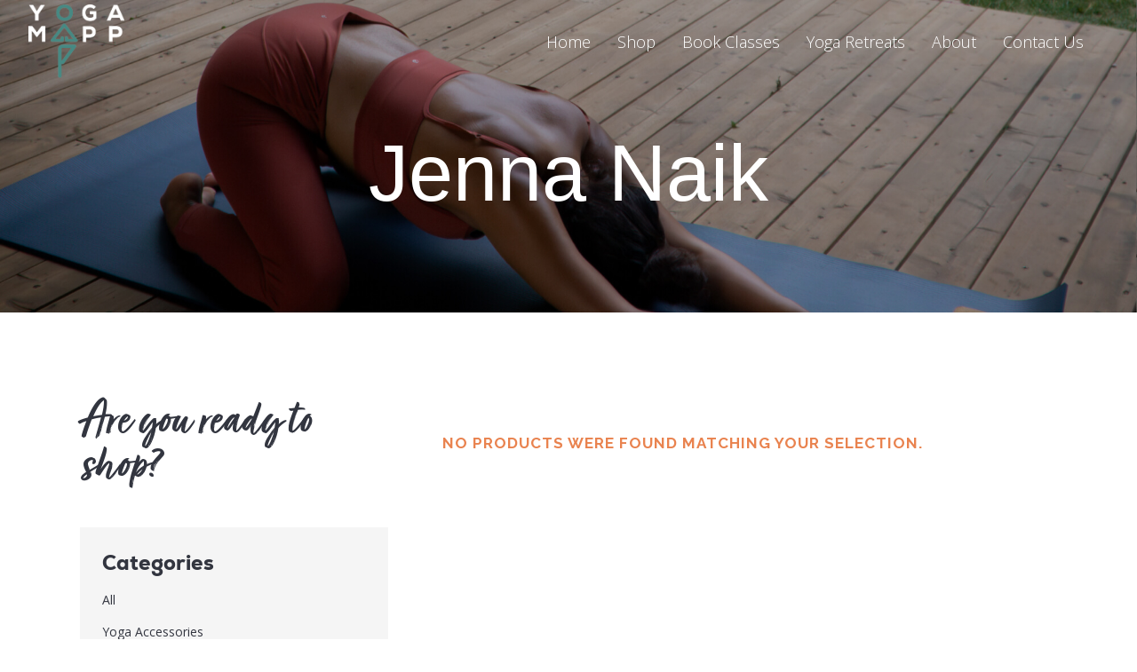

--- FILE ---
content_type: text/css
request_url: https://www.yogamapp.com/wp-content/themes/bridge-child/style.css?ver=1.0.1
body_size: 5214
content:
/*
Theme Name: Bridge Child
Theme URI: http://demo.qodeinteractive.com/bridge/
Description: A child theme of Bridge Theme
Author: Qode Interactive
Author URI: http://www.qodethemes.com/
Version: 1.0.0
Template: bridge
*/

@font-face {
    font-family: "NexaExtraLight";
    src: url("./fonts/Nexa-ExtraLight.ttf");
}

@font-face {
    font-family: "NexaHeavy";
    src: url("./fonts/Nexa-Heavy.ttf");
}

@import url("../bridge/style.css");

/* QODE */ 
@media screen and (-webkit-min-device-pixel-ratio:2) and (max-width: 767px) {
    .qode_content_slider .qode_content_slider_item .wpb_text_column .wpb_wrapper p {font-size: 9px !important;line-height: 18px !important;}}
    
    .q_counter_holder {padding: 8px 0;}
    
    .carousel-inner h2 {margin: 10px 0 -6px;}
    
    header:not(.with_hover_bg_color) nav.main_menu > ul > li:hover > a{
        opacity: 1;}
    
    nav.main_menu ul li a span.underline_dash{bottom: -2%;}
    
    header .header_inner_left {left: 32px;}

    .full_width {position: relative;}
    
/* HOME */
/* Slider */
    .title.title_size_medium h1 {text-transform: none;}
    
    .page-id-1450 > .title > h1 {font-size: 10px;}

    @media only screen and (max-width: 600px) {
        .title.title_size_medium h1 {font-size: 42px;line-height: 48px;}}   
    
/* Testimonials */

    .testimonial_image_holder {margin: 0 0 39px;}
    
    .testimonials .testimonial_text_inner p.testimonial_author {margin-top: 25px;}
    
    .testimonials_holder .flex-direction-nav li {margin-top: 64px;}
    
/* Contact Section */

    .homecontact h3 {font-size: 55px !important;line-height:65px !important;}
    
    @media only screen and (max-width: 600px) {
      .homecontact h3 {font-size: 30px !important;line-height: 35px !important;}}    


/* TEACHER PROFILE AND GALLERY */

    /* Gallery */
    .image_holder {border-radius: 200px}

    .projects_holder_outer .filter_holder ul li {float: none;display: inline-block;}
   

    /* Teacher Profile */
    .title.title_size_medium.position_left h1 {font-family: 'Turbinado', sans-serif}

    .profile-icons {display: flex;align-items: center}
    
    @media screen and (min-width: 601px) {
    .portfolio_single.portfolio_template_1 .portfolio_container.two_columns_66_33 > .column1 {
        width: 50% !important;}
    .portfolio_single.portfolio_template_1 .portfolio_container.two_columns_66_33 > .column2 {
        width: 45% !important;}}
    
    @media screen and (min-width: 601px) {
    .portfolio_single.portfolio_template_2 .portfolio_container.two_columns_66_33 > .column1 {
        width: 55% !important;}
    .portfolio_single.portfolio_template_2 .portfolio_container.two_columns_66_33 > .column2 {
        width: 45% !important;}}
    
    .q_icon_list {margin: 0 !important;}
    
    @media only screen and (max-width: 768px){
    .teacherinfo .q_icon_list p {line-height: 27px}}
    
    .teacherinfo .q_icon_list p {padding: 0 0 0 30px !important;font-size: 13px !important}
    
    .teacherinfo .qode-accordion-holder .qode-title-holder .qode-tab-title span.qode-tab-title-inner:only-child {padding-left: 30px !important}
    
    .teacherinfo .qode-accordion-holder h6 { 
    font-family: 'open-sans', sans-serif;font-weight: 300}

    .teacherterms .qode-accordion-holder h6 {
    font-family: 'open-sans', sans-serif;font-weight: 300;text-align: center;}
    
    .teacherterms .qode-accordion-holder .qode-title-holder .qode-tab-title {
    display:inline;}
    
    .teacherterms .qode-accordion-holder .qode-title-holder .qode-tab-title span.qode-tab-title-inner:only-child {padding-left: 0px !important}
    
    
/* CONTACT PAGE */
    
    .wpcf7 form.wpcf7-form p {margin-bottom: 10px;}
    
    .cf7_custom_style_1 input.wpcf7-form-control.wpcf7-text, .cf7_custom_style_1 textarea.wpcf7-form-control.wpcf7-textarea {
        text-align: center;}
    
    div.wpcf7 img.ajax-loader {
        display: block;margin: 0 auto;}
    

/* FAQ PAGE */
    
    #faqs .qode-accordion-holder h3 {font-style: normal !important;}



    /* PRIVACY POLICY PAGE */ 
    .privacypolicytable, .privacypolicytable th, .privacypolicytable td {
    border: 1px solid black;}
    
    .privacypolicytable th, .privacypolicytable td, .termsandconditions th, .termsandconditions td, .cookiespolicy th, .cookiespolicy td {
    text-align: left;}
    
    ul {list-style-position: outside;}
    

/* BLOG PAGE */

    @media screen and (min-width: 768px) {
    .single-post .blog_holder.blog_single article .post_text .post_text_inner {
        padding-left: 20%;padding-right: 20%;}}
    
    
/* AMELIA */ 
    
/* Hide capacity section in class interface */ 
    .amelia-app-booking #am-events-booking .am-event-list .am-event .am-event-data .am-event-info .am-event-sub-info > div.am-event-sub-info-capacity {display: none}
    
/* Hide About this class headline in class details */ 
    .amelia-app-booking #am-events-booking .am-event-list .am-event .am-event-details .am-event-about > div:first-child {display: none}
    
/* Classes Images */ 
    .lightbox__image img {max-height: 650px;}

/* Teacher Panel Customization */ 

 /* Hide Settings tab */ 
    .am-add-event-date, #tab-settings, #pane-details .am-section-grey:nth-child(4), #pane-details .am-section-grey:nth-child(5){display: none}
    
 /* Hide Booking opens immediately and Booking closes when class starts */ 
    .am-event-swatches span:nth-child(1), .am-event-swatches span:nth-child(4), .am-event-swatches span:nth-child(5), .am-event-swatches span:nth-child(7), .am-event-swatches span:nth-child(10) {display:none !important}

 /*  Customize class level section and selectable colours */ 
    .am-event-color-selection > div:nth-child(2) {display:none}
    .am-event-color-selection > div:nth-child(1) > label {display: none}

 /*  Hide custom fields on info box and teacher terms */ 
    .amelia-app-booking #am-cabinet .am-cabinet-dashboard .am-cabinet-content .am-cabinet-list .am-cabinet .am-cabinet-collapsed-content .am-has-divider:last-of-type > .el-row > div:nth-child(3) {display:none}
 .amelia-app-booking #am-cabinet .am-cabinet-dashboard .am-cabinet-content .am-cabinet-list .am-cabinet .am-cabinet-collapsed-content .am-has-divider:last-of-type > .el-row > div:nth-child(5) {display:none}

 /*  Hide attendees button */ 
.amelia-app-booking #am-cabinet .am-cabinet-dashboard .am-cabinet-content .am-cabinet-list .am-cabinet .am-cabinet-buttons-align-right > button:nth-child(1) {display:none}

    
/* Booking Confirmation */ 
    .am-confirm-booking-data .am-custom-fields > .el-row > div:nth-child(2) label {display:none}
    .am-confirm-booking-data .am-custom-fields > .el-row > div:nth-child(3) > .el-form-item > label {display:none}
    .am-confirm-booking-data .am-custom-fields div {
    float: none !important;width: 100% !important;}

   /* Hide Closed Events in Event List */ 

.amelia-app-booking #am-events-booking .am-event-list .am-event.closed {
display: none}


/* WOOCOMMERCE */ 
    
    /* Checkout Process */
    .cart_totals > h2, .woocommerce-order-details__title, .woocommerce-customer-details > h2 {font-family: 'Open Sans', sans-serif;font-weight: bold}
.woocommerce form.checkout table.shop_table td, .woocommerce form.checkout table.shop_table th {text-align:left}


/* FOOTER */ 
    
/* Newsletter Signup in Footer */ 
    .newslettersignuptitlefooter{font-family: 'Turbinado', sans-serif; font-size: 50px !important;}
    
    .footerbutton {margin: 10px 0;height: 50px !important;}
    
    .footerinput {font-family: "Open Sans",sans-serif;font-size: 14px;font-weight: 300;padding: 15px;border: 1px solid #f1f1f1;border-radius: 30px;color: #32353f;background-color: #ffffff;box-sizing: border-box;display: inline-block;margin: 15px 0 0 0;vertical-align: top;text-align: center;width: 80%}
    
    .footerinput:focus{color: #32353f;background-color: #f1f1f1;border-color: #478983;outline: none}

    /* Footer on Mobile */ 
    @media only screen and (max-width: 768px) {
        .footer_responsive_adv .footer_top .two_columns_50_50 .column1, .footer_responsive_adv .footer_top .two_columns_50_50 .column2 {
            text-align: center;}}
        
        @media only screen and (max-width: 768px) {
        .footer_responsive_adv .footer_top .footer_col3>.column_inner, .footer_responsive_adv .footer_top .footer_col2>.column_inner, .footer_responsive_adv .footer_top .footer_col1>.column_inner {
            text-align: center;}}    
    
    
/* MOBILE */ 
    @media screen and (max-width: 500px){
    .centeralign {text-align: center !important}}
    
    .blog_single h3 {color: #E9834F}

/* WORKPLACE WELLNESS */ 
.statstext {font-family: 'NexaBook', sans-serif;}

.yogasequence, .wellbeingsequence{color: #32353F;font-size: 35px;line-height: 55px;font-weight: bold;}

#yogasequence, #wellbeingsequence{font-family: 'Turbinado', sans-serif;font-size: 65px;color: #f6a880;font-weight: normal;}

.sourcetext p {font-size: 12px;font-style: italic;margin-top: 20px;}

.workplace-listitems p {font-weight: 300;}
.wpcf7 .ajax-loader {display:none}

/* COOKIE BANNER */
@media screen and (min-width: 1024px){
.cmplz-cookiebanner .cmplz-message{
    padding-right:30px
}}

/* HOME 2 */
.q_image_with_text_over .shader, .q_image_with_text_over img {
    border-radius:500px
}

.widget-title, 
h3.sidebar_heading div#woocommerce_product_categories-3 h5 div#woocommerce_price_filter-2 h5 .sort_heading,
h3 .sidebar_heading div#woocommerce_product_categories-3 h5 div#woocommerce_price_filter-2 h5 .sort_heading {
    color: #32353f;
    font-family: 'NexaHeavy', sans-serif;
    font-size: 23px;
    line-height: 30px;
    font-style: normal;
    font-weight: 300;
    letter-spacing: 0px;
    text-transform: none;
}

.submit-shop-filter {
    margin: 15px 0;
    color: #ffffff;
    font-family: 'NexaBlack', sans-serif;
    border-color: #478983;
    font-size: 15px;
    line-height: 50px;
    height: 50px;
    font-style: normal;
    font-weight: 500;
    background-color: #478983;
    border-radius: 30px;
    -moz-border-radius: 30px;
    -webkit-border-radius: 30px;
    letter-spacing: 0px;
    text-transform: uppercase;
    border-width: 0px;
    padding-left: 30px;
    padding-right: 30px;
}

.submit-shop-filter:hover {
    color: #ffffff;
    border-color: #32353f;
    background-color: #32353f;
}

.am-event-sub-info-capacity {display: none !important}



/* ul.page-numbers li:nth-child(4) {
	display: none;
}  */

.testimonial_image_holder img {
    width: 78px;
    height: 78px;
}

.woocommerce-checkout .form-row input {
    padding: 20px !important;
}

.woocommerce-checkout p#note_field {
    width: 100%;
}

.woocommerce form.checkout .col2-set .form-row input{
border:1px solid #e0dede;
	border-radius: 100px;
}

.woocommerce-page.woocommerce-checkout div.coupon .input-text{
	border:1px solid #e0dede;
	border-radius: 100px;
	padding: 20px !important;
	height: auto;
}

.adr {
    display: none;
}

.xoo-wsc-ft-buttons-cont a {
    text-align: center !important;
}
.xoo-wsc-ft-buttons-cont a {
    color: #ffffff !important;
    font-family: 'NexaBlack', sans-serif !important;
    border-color: #478983 !important;
    font-size: 15px !important;
    line-height: 50px !important;
    height: 50px !important;
    font-style: normal !important;
    font-weight: 500 !important;
    background-color: #478983 !important;
    border-radius: 30px !important;
    -moz-border-radius: 30px !important;
    -webkit-border-radius: 30px !important;
    letter-spacing: 0px !important;
    text-transform: uppercase !important;
    border-width: 0px !important;
    padding-left: 30px !important;
    padding-right: 30px !important;
}
input.qbutton.footerbutton {
    width: 80%;
    margin: 10px auto;
    display: block;
    padding: 0;
    text-align: center;
	line-height:unset !important;
}



/* Shop page css */
div#wpfwoofilterswidget-3 button.wpfFilterButton.wpfButton {
    height: auto !important;
}
h3.sidebar_heading {
  color: #32353f;
    font-family: 'Turbinado', sans-serif;
    font-size: 60px;
    line-height: 50px;
    font-style: normal;
    font-weight: 300;
    letter-spacing: 0px;
    text-transform: none;
}



div#woocommerce_product_categories-3 h5,div#woocommerce_price_filter-2 h5,.sort_heading {
color: #32353f;
    font-family: 'NexaHeavy', sans-serif;
    font-size: 23px;
    line-height: 30px;
    font-style: normal;
    font-weight: 300;
    letter-spacing: 0px;
    text-transform: none;
}

div#custom_html-5 {
    margin: 0 !important;
}


.wpfFilterWrapper[data-filter-type] {padding: 0 !important;}

.wpfFilterContent select {
    padding: 15px;
}
.wpfFilterContent select {
    background-image: linear-gradient(45deg, transparent 50%, gray 50%),
    linear-gradient(135deg, gray 50%, transparent 50%),
    linear-gradient(to right, #fff, #fff);
    background-position: calc(100% - 20px) calc(1em + 10px),
    calc(100% - 15px) calc(1em + 10px),
    calc(100% - 2.5em) 0.5em;
    background-size:
    5px 5px,
    5px 5px,
    1px 1.5em;
    background-repeat: no-repeat;
    margin: 0;
    -webkit-box-sizing: border-box;
    -moz-box-sizing: border-box;
    box-sizing: border-box;
    -webkit-appearance: none;
    -moz-appearance: none;
}



button.wpfFilterButton.wpfButton {
    width: 42%;
    text-align: center;
    color: #fff;
    font-family: 'NexaBlack', sans-serif;
    border-color: #478983;
    font-size: 15px;
    /* line-height: 66px; */
    height: 66px;
    font-style: normal;
    font-weight: 500;
    background-color: #478983;
    border-radius: 30px;
    -moz-border-radius: 30px;
    -webkit-border-radius: 30px;
    letter-spacing: 0px;
    text-transform: uppercase;
    border-width: 0px;
    padding-left: 40px;
    padding-right: 40px;
}
button.wpfFilterButton.wpfButton:hover {
    background-color: #32353f;
    color: #ffffff;
    border-color: #32353f;
}
.product-categories a {
    font-family: 'Open Sans';
    font-size: 14px;
    font-weight: 400 !important;
    line-height: 24px;
}


div#woocommerce_product_categories-3,div#woocommerce_price_filter-2,div#custom_html-5,div#wpfwoofilterswidget-3 {
    background: #F5F5F5;
    margin: 0 !important;
    padding: 0 25px;
}

div#wpfBlock_1 {
    margin: 0px;
    padding-top: 15px !important;
}



div#woocommerce_product_categories-3,div#woocommerce_price_filter-2,div#custom_html-5,div#wpfwoofilterswidget-3,div#text-9 {
    background: #F5F5F5;
    margin: 0 !important;
    padding: 0 25px;
}
div#text-9 .textwidget {
    padding-bottom: 25px;
}
div#wpfBlock_1 {
    margin: 0px;
    padding-top: 15px !important;
}

div#woocommerce_product_categories-3 {
    padding-bottom: 25px;
    padding-top: 25px;
}

div#wpfwoofilterswidget-3 {
    padding-bottom: 25px;
}
/* .woocommerce_with_sidebar {
    padding-bottom: 100px !important;
} */
/*           .woocommerce_with_sidebar::before {
                content: "Please Note: Yoga Mapp only ships to the United Kingdom. All import charges are paid for these goods and the only additional charge is postage and packaging from a UK mainland address to our UK based customers. ";
  position: absolute;
  bottom: 40px;
  font-size: 14px;
  font-family: 'Open Sans';
  /* padding-bottom: 35px; */
  /* margin-bottom: 13px; */
/*   line-height: 28px;
            }
 .woocommerce_with_sidebar::after {
                content: " For all EU orders or those outside the EU, please contact Moonchild Yogawear directly.";
  position: absolute;
  bottom: 15px;
  font-size: 14px;
  font-family: 'Open Sans';
  /* padding-bottom: 35px; */
  /* margin-bottom: 13px; */
/*   line-height: 28px;
            }

.container_inner.default_template_holder.clearfix {
    padding-bottom: 100px !important; 
} */

/* Shop page css end */

/* single product page start */
.single-product p.price bdi {
    font-size: 34px;
    color: black;
    line-height: 40px;
    /* margin-bottom: 16px !important; */
}

.single-product  p.price {
    padding: 15px 0;
}

.woocommerce .product .qode-add-gallery-and-zoom-support,.woocommerce .product .images{
	margin-bottom:50px;
}

.single-product .woocommerce-product-details__short-description p {
    font-family: 'Open Sans';
    font-size: 16px;
    line-height: 28px;
}

.single-product .product_meta span {
    font-size: 16px !important;
    font-family: 'Open Sans';
    line-height: 24px;
    letter-spacing: 0.1px;
}

.single-product span.sku_wrapper {
    margin-bottom: 15px;
}


.single-product .variations label {
    font-size: 16px;
    font-weight: 700;
    color: black;
    font-family: 'Open Sans';
}

.single-product .color-variable-items-wrapper li.variable-item.color-variable-item {
    border-radius: 49px !important;
}

.single-product .color-variable-items-wrapper li.variable-item.color-variable-item span.variable-item-span.variable-item-span-color {
    border-radius: 100%;
}

.single-product  .button-variable-item {
    border-radius: 20px !important;
    padding: 10px !important;
}

.single-product h1.product_title.entry-title {
    font-size: 32px !important;
    font-weight: 700 !important;
	line-height: 44px !important;
	color:black;
}

.single-product .zoomtoo-container {
    pointer-events: none;
}
.single-product .variations tbody tr:nth-child(2) {
    display: none;
}

.q_accordion_holder.accordion.boxed .ui-accordion-header{
	background-color: white !important;
	border-bottom: 1px #e3e3e3 solid;
	text-align: left;
}

.q_accordion_holder.accordion .ui-accordion-header{
	color: #303030 !important;
}

.woocommerce div.product div.product_meta>span{
	display:none;
}

.accordion_content_inner p {
	padding-bottom:10px;
}

/* single product page end */

.contact_form_page input,.contact_form_page textarea {
    text-align: left !important;
}

.contact_form_page p {
    text-align: left !important;
}
/* .header_inner_right span.qode_icon_font_elegant:hover {
    background: #ffffff;
}

.header_inner_right span.qode_icon_font_elegant {
    padding: 10px;
    border-radius: 63px;
    margin: 0 !important;
}

.column3.footer_col3 span.qode_icon_font_elegant:hover {
    background: #478983;
}


.column3.footer_col3 span.qode_icon_font_elegant {
    padding: 10px;
    margin: 0 !important;
    border-radius: 65px;
    margin-right: 5px !important;
} */

.sticky span.qode_icon_font_elegant {
    color: black !important;
}

/* li.flex-nav-prev {
    background: #478983 !important;
    padding: 10px !important;
} */

a.flex-prev,a.flex-next {
    background: #478983 !important;
}

a.flex-prev:hover i.fa.fa-angle-left,a.flex-next:hover i.fa.fa-angle-right{
    /* background: #32353f !important; */
    color:  white !important;
}
.qode_image_gallery_no_space  .controls a span {
    background: #478983 !important;
    color: white !important;
}

.qode_image_gallery_no_space .controls a {
    color: white !important;
}



.qode_image_gallery_no_space .controls a span i {
    color: white !important;
}

.qode_image_gallery_no_space .controls a span:hover {
    background: #32353f !important;
}


.wpfFilterContent select {
    border-radius: 15px;
 }
/*
aside.sidebar li.cat-item.cat-item-161 {
    display: none !important
}


.post-type-archive-product .product_cat-class-pack.product_cat-uncategorised {
    display: none !important;
}
	aside.sidebar li.cat-item.cat-item-45 {
    display: none;
}
aside.sidebar li.cat-item.cat-item-162 {
    display: none;
}

.post-type-archive-product  .product_cat-shruti-srivastava {
    display: none !important;
}

.post-type-archive-product  .product_cat-class-pack {
    display: none !important;
} */
	
.home_page_product_slider img.attachment-woocommerce_thumbnail {
    border-radius: 100%;
    /* margin: 0 !important; */
/*     background: #478983; */
/* 	object-fit: none !important; */
}
@media (max-width:767px)
	
{
.woocommerce_with_sidebar {
    padding-top: 135px !important;
}
	.woocommerce_with_sidebar::before {

    font-size: 14px;
    line-height: 20px;
}
	.single-product span.current {
    font-size: 20px;
    line-height: 30px;
}

.wpgs-lightbox-icon::before {
    content: "" !important;
}
p.q_slide_text {
    margin: 0 !important;
    padding: 10px 0 !important;
    left: 10px;
}



a.qbutton.green.default {
   
    font-size: 16px !important;
}
	button.button.wp-element-button, button.wpfFilterButton.wpfButton{
		width:50% !important;
	}
	div#woocommerce_product_categories-3, div#woocommerce_price_filter-2, div#custom_html-5, div#wpfwoofilterswidget-3 {
    background: #F5F5F5;
    margin: 0 !important;
/*     padding: 0 15px; */
}
	button.wpfFilterButton.wpfButton {
    height: auto;
		margin-top:15px !important;
}
	.title img {
    min-height: 200px;
    object-fit: cover;
}
	form.wpcf7-form.cf7_custom_style_1.init {
    padding: 0 10px;
}
.footer_top, .footer_top.footer_top_full {
    padding-right: 0;
    padding-left: 0;
}
input.wpcf7-form-control.has-spinner.wpcf7-submit {
    height: 44px !important;
    line-height: 44px !important;
    padding: 0 20px !important;
}
	a.qbutton.default {
    line-height: unset !important;
    height: auto !important;
    padding: 15px;
}
	button#place_order,a.button.wc-forward.wp-element-button {
    height: auto !important;
    padding: 15px;
    line-height: unset !important;
}
	button.single_add_to_cart_button {
    padding: 15px !important;
    height: auto !important;
    line-height: unset !important;
}
	.home_page_product_slider li.product {
    width: 60% !important;
    margin: 15px auto !important;
}
}


/* div#wpfBlock_1 select option:nth-child(1),
div#wpfBlock_1 select option:nth-child(2),
div#wpfBlock_1 select option:nth-child(3),
div#wpfBlock_1 select option:nth-child(4),
div#wpfBlock_1 select option:nth-child(5),
div#wpfBlock_1 select option:nth-child(6),
div#wpfBlock_1 select option:nth-child(8),
div#wpfBlock_1 select option:nth-child(10),
div#wpfBlock_1 select option:nth-child(11),
div#wpfBlock_1 select option:nth-child(12)

{
    display: none;
    
} */
div#ppcp-messages {
    display: none;
}

.single-product p#wc-stripe-payment-request-button-separator {
    display: none !important;
}
.single-product div#wc-stripe-payment-request-wrapper {
    display: none !important;
}
.post-type-archive-product li.product.type-product span.add-to-cart-button-outer {
    opacity: 0;
}
li.product.type-product span.add-to-cart-button-outer {
    opacity: 0;
}
.woocommerce-additional-fields {
    display: none;
}

.sidebar .cat-item-72 {
	display:none !important;
}

.sort_heading {
    color: #32353f;
    font-family: 'NexaHeavy', sans-serif !important;
    font-size: 23px;
    line-height: 30px;
    font-style: normal;
    font-weight: 300;
    letter-spacing: 0px;
    text-transform: none;
    margin-bottom: 14px;
}

.size-filter ul {
    display: flex;
    flex-direction: column;
    padding-bottom: 14px !important;
}

.size-filter ul li label {
    font-family: 'Open Sans';
    font-size: 14px;
    font-weight: 400 !important;
    line-height: 24px;
}

.woocommerce-billing-fields__field-wrapper:after {
    content: "Yoga Mapp does not ship outside of the UK. Please email us at support@yogamapp.com for help with international orders."
}

--- FILE ---
content_type: text/javascript
request_url: https://www.yogamapp.com/wp-content/themes/bridge-child/custom.js?ver=6.8.3
body_size: 315
content:
document.addEventListener("DOMContentLoaded", function() {

    const ulFilter = document.querySelector("#woocommerce_product_categories-3 .product-categories");

    if (ulFilter) {
        const li = document.createElement("li");
        const a = document.createElement("a");
        a.href = "/shop";
        a.textContent = "All";
        li.appendChild(a);
        ulFilter.insertBefore(li, ulFilter.firstChild);
    }
});

document.querySelectorAll(".size-filter ul li input").forEach( input => {
    input.addEventListener("click", function() {
        const urlObject = new URL(window.location.href);
        const size = this.value;
        if(this.checked) {
            // If size is already in the query string, append the new size to it
            if(urlObject.searchParams.has("size")) {
                urlObject.searchParams.set("size", urlObject.searchParams.get("size") + "," + size);
            } else {
                urlObject.searchParams.set("size", size);
            }
        } else {
            // If size is in the query string, remove it
            if(urlObject.searchParams.has("size")) {
                const sizes = urlObject.searchParams.get("size").split(",");
                const index = sizes.indexOf(size);
                if(index > -1) {
                    sizes.splice(index, 1);
                    urlObject.searchParams.set("size", sizes.join(","));
                }
            }
        }

        let finalUrl = urlObject.toString();
        // replace %2C with , in the url
        finalUrl = finalUrl.replace(/%2C/g, ",");
        window.location.href = finalUrl;
    });
});